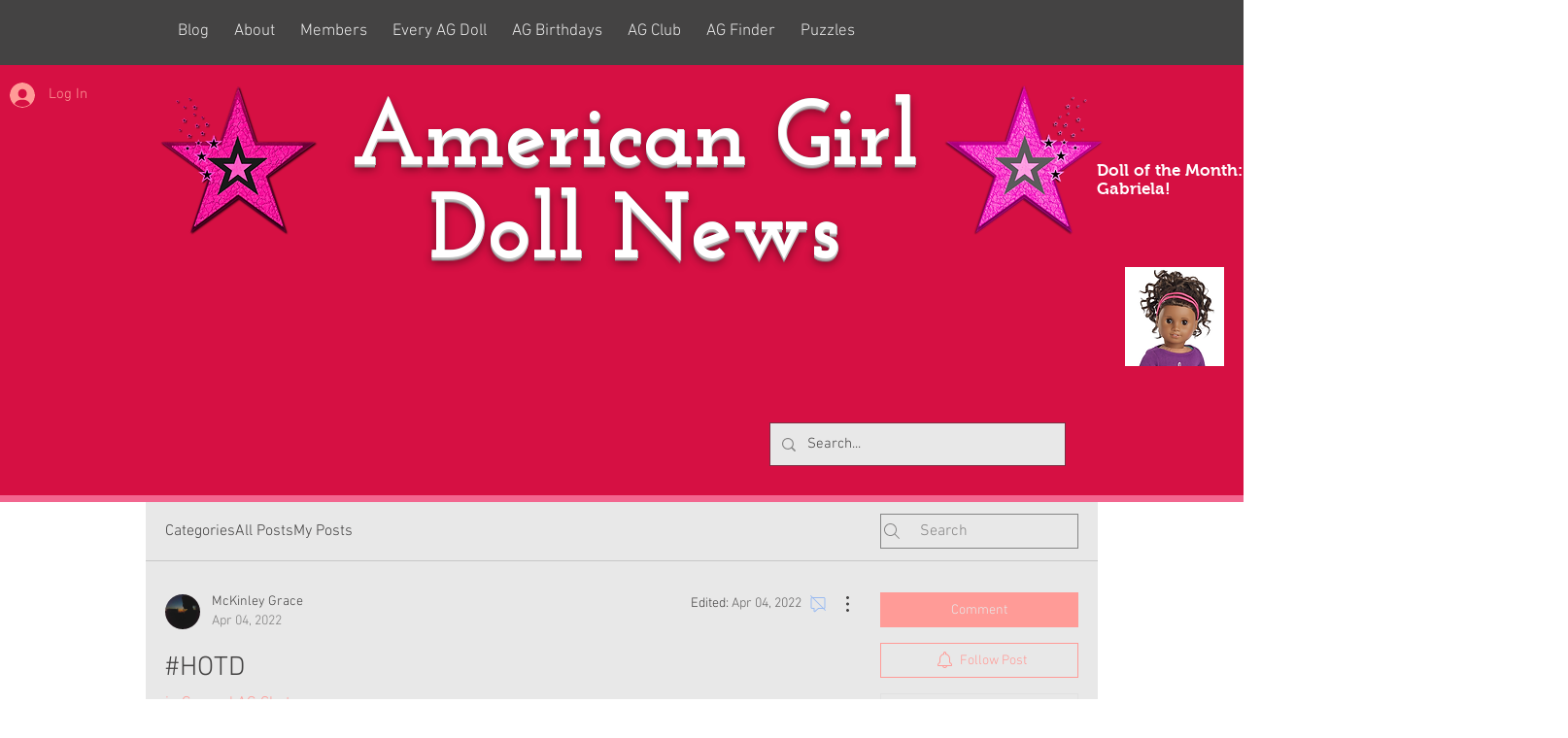

--- FILE ---
content_type: text/html; charset=utf-8
request_url: https://accounts.google.com/o/oauth2/postmessageRelay?parent=https%3A%2F%2Fstatic.parastorage.com&jsh=m%3B%2F_%2Fscs%2Fabc-static%2F_%2Fjs%2Fk%3Dgapi.lb.en.2kN9-TZiXrM.O%2Fd%3D1%2Frs%3DAHpOoo_B4hu0FeWRuWHfxnZ3V0WubwN7Qw%2Fm%3D__features__
body_size: 158
content:
<!DOCTYPE html><html><head><title></title><meta http-equiv="content-type" content="text/html; charset=utf-8"><meta http-equiv="X-UA-Compatible" content="IE=edge"><meta name="viewport" content="width=device-width, initial-scale=1, minimum-scale=1, maximum-scale=1, user-scalable=0"><script src='https://ssl.gstatic.com/accounts/o/2580342461-postmessagerelay.js' nonce="xeKsrs-K4Suzr9Elti99jQ"></script></head><body><script type="text/javascript" src="https://apis.google.com/js/rpc:shindig_random.js?onload=init" nonce="xeKsrs-K4Suzr9Elti99jQ"></script></body></html>